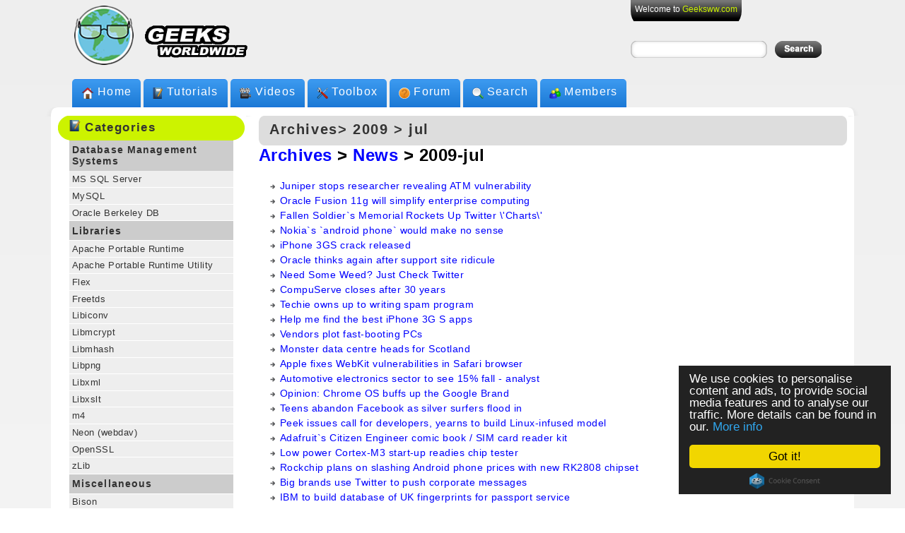

--- FILE ---
content_type: text/html; charset=UTF-8
request_url: https://geeksww.com/archive/2009/jul/
body_size: 10334
content:
<!DOCTYPE html PUBLIC "-//W3C//DTD XHTML 1.0 Transitional//EN" "http://www.w3.org/TR/xhtml1/DTD/xhtml1-transitional.dtd">
<html xmlns="http://www.w3.org/1999/xhtml" lang="en" xml:lang="en">
<head>
<link rel="manifest" href="/manifest.json">
<link rel="stylesheet" href="/geekdivs.extra.css" media="all">
<meta http-equiv="Content-Type" content="text/html; charset=UTF-8" />
<link rel="shortcut icon" href="/favicon.ico" />
<link rel="icon" type="image/png" href="/assets/geek%20images_r3_c2.png" />
<title>Archives&gt; 2009 &gt; jul | Geeks Worldwide</title>
<meta name="author" content="Shahryar Ghazi" />
<meta name="description" content="This page contains a list of all items. - Geeks Worldwide" />
<meta name="google-translate-customization" content="9dd71b0efcce47ed-cfe67a5ec1ade400-gdea185f6ef780d8d-f"></meta>
<meta name="viewport" content="width=device-width, initial-scale=1">
<meta name="theme-color" content="#00979b">
<meta name="mobile-web-app-capable"          content="yes">
<meta name="apple-mobile-web-app-capable"          content="yes">
<meta name="apple-mobile-web-app-status-bar-style" content="black">
<meta name="apple-mobile-web-app-title" content="Geeksww">
<link rel="apple-touch-startup-image"        href="/assets/footer_image_transparent_geeksww.com.png" >
<link rel="apple-touch-icon"                 href="/assets/geek%20images_r3_c2.png">
<link rel="apple-touch-icon-precomposed"     href="/assets/geek%20images_r3_c2.png" >
<link rel="apple-touch-icon" sizes="76x76"   href="/assets/geek%20images_r3_c2.png">
<link rel="apple-touch-icon" sizes="120x120" href="/assets/geek%20images_r3_c2.png">
<link rel="apple-touch-icon" sizes="152x152" href="/assets/geek%20images_r3_c2.png">





<script>
  // include loadCSS here...
  function loadCSS( href, before, media, callback ){
	"use strict";
	var ss = window.document.createElement( "link" );
	var ref = before || window.document.getElementsByTagName( "script" )[ 0 ];
	var sheets = window.document.styleSheets;
	ss.rel = "stylesheet";
	ss.href = href;
	// temporarily, set media to something non-matching to ensure it'll fetch without blocking render
	ss.media = "only x";
	ss.onload = callback || function() {};
	// inject link
	ref.parentNode.insertBefore( ss, ref );
	// This function sets the link's media back to `all` so that the stylesheet applies once it loads
	// It is designed to poll until document.styleSheets includes the new sheet.
	function toggleMedia(){
		var defined;
		for( var i = 0; i < sheets.length; i++ ){
			if( sheets[ i ].href && sheets[ i ].href.indexOf( href ) > -1 ){
				defined = true;
			}
		}
		if( defined ){
			ss.media = media || "all";
		}
		else {
			setTimeout( toggleMedia );
		}
	}
	toggleMedia();
	return ss;
  }
  // load a file
  loadCSS( "/geekdivs.min.css" );
</script>
<noscript><link rel="stylesheet" type="text/css" href="/geekdivs.min.css" media="all" /></noscript>
<!--[if IE]>
<style type="text/css" media="all">.borderitem {border-style: solid;}</style>
<![endif]-->


<!-- Begin Cookie Consent plugin by Silktide - http://silktide.com/cookieconsent -->
<script type="text/javascript">
    window.cookieconsent_options = {"message":"We use cookies to personalise content and ads, to provide social media features and to analyse our traffic. More details can be found in our.","dismiss":"Got it!","learnMore":"More info","link":"http://geeksww.com/privacy.php","theme":"dark-floating"};
</script>

<script type="text/javascript" src="//cdnjs.cloudflare.com/ajax/libs/cookieconsent2/1.0.9/cookieconsent.min.js"></script>
<!-- End Cookie Consent plugin -->


<script type="text/javascript" src="/ads.js"></script>
</head> 

<body >

<div id="wrapper">
  <div id="main">
    <div id="header_wrapper">
      <div id="header"> 
      <a 	href="/" 
      		title="Geeks Worldwide | Tutorials, Videos, Forums on Linux, MySQL, PHP, Python, Gearman, and open source technologies."
      >
		<img id="logo" src="/assets/geek images_r3_c2.png" alt="Geeks Worldwide Logo" /> 
		<img id="titletext" src="/assets/geeks text 4.gif" alt="Geeks Worldwide Title" /></a>


        <div id="login_box_wrapper">
          <div id="login_box"><ul>
          <li>
          Welcome to <a href="/">Geeksww.com</a>          </li></ul></div>
          <div id="search_box">
            <form action="/search.php" id="cse-search-box">
              <div class="rounded_corner"><div>    <input type="hidden" name="cx" value="partner-pub-6224825410383439:1086469521" />
		    <input type="hidden" name="cof" value="FORID:9" />
		    <input type="hidden" name="ie" value="UTF-8" />
		    <input type="text" name="q" title="Type in search term" value=" " /></div></div>
	            <input type="image" class="input_button" name="sa" src="../../../assets/legit left 1px.png" alt="Submit Form Button" />
            </form>
          </div>
        </div>
      </div>
      <div id="navigation">
        <ul>
          <li class="new_menu"><img src="/assets/home icon 16.png" alt="Home icon" /> <a href="/" title="Geeks World Home">Home</a></li>
          <li class="new_menu"><img src="/assets/tutorials icon 16.png" alt="Tutorials icon" /> <a href="/tutorials/" title="Tutorials, Howtos, and articles on LAMPP, MySQL, Linux, Javascript, PHP, Python, Gearman">Tutorials</a></li>
          <li class="new_menu"><img src="/assets/videos icon 16.png" alt="Videos icon" /> <a href="/videos/" title="List of selected technology related videos">Videos</a></li>
          <li class="new_menu"><img src="/assets/toolbox icon 16.png" alt="Toolbox icon" /> <a href="/toolbox/" title="List of tools">Toolbox</a></li>
          <li class="new_menu"><img src="/assets/help icon 16.png" alt="Forum icon" /> <a href="/forums/" title="Get your technology related questions answered in our forums">Forum</a></li>
          <li class="new_menu"><img src="/assets/search icon 16.png" alt="Search icon" /> <a href="/search.php" title="Search in Geeksww.com">Search</a></li>
	  <!--// <li class="new_menu"> <span class="left_nav_button"></span> <span class="mid_nav_button"> <img src="/assets/members icon 16.png" alt="Members icon" /> <a href="/profile/page/0/" title="List of Geeksww.com members">Members</a> </span> <span class="right_nav_button"></span> </li> //-->
          <li class="new_menu"><img src="/assets/members icon 16.png" alt="Members icon" /><a href="/profile/page/0/" title="List of Geeksww.com members">Members</a></li>
        </ul>
      </div>
    </div>




<div id="rounded_content_corners"><div><div></div></div></div>
<div id="content_area">
  <div>
    <div>
      <div id="category_left_section"><div id="category_left_section_inner"><div class="title_heading"><div><h2><img alt="tutorials icon" src="/assets/tutorials icon 16.png" /> categories</h2></div></div>

<ul>
<li><h2><a href="/tutorials/database_management_systems/" title="Tutorials under 'Database Management Systems'">Database Management Systems</a></h2></li>
<li><a href="/tutorials/database_management_systems/ms_sql_server/" title="Tutorials under 'Database Management Systems' -&gt; 'MS SQL Server'">MS SQL Server</a></li>
<li><a href="/tutorials/database_management_systems/mysql/" title="Tutorials under 'Database Management Systems' -&gt; 'MySQL'">MySQL</a></li>
<li><a href="/tutorials/database_management_systems/berkeleydb/" title="Tutorials under 'Database Management Systems' -&gt; 'Oracle Berkeley DB'">Oracle Berkeley DB</a></li>
<li><h2><a href="/tutorials/libraries/" title="Tutorials under 'Libraries'">Libraries</a></h2></li>
<li><a href="/tutorials/libraries/apr/" title="Tutorials under 'Libraries' -&gt; 'Apache Portable Runtime'">Apache Portable Runtime</a></li>
<li><a href="/tutorials/libraries/apr_util/" title="Tutorials under 'Libraries' -&gt; 'Apache Portable Runtime Utility'">Apache Portable Runtime Utility</a></li>
<li><a href="/tutorials/libraries/flex_fast_lexical_analyzer/" title="Tutorials under 'Libraries' -&gt; 'Flex'">Flex</a></li>
<li><a href="/tutorials/libraries/freetds/" title="Tutorials under 'Libraries' -&gt; 'Freetds'">Freetds</a></li>
<li><a href="/tutorials/libraries/libiconv/" title="Tutorials under 'Libraries' -&gt; 'Libiconv'">Libiconv</a></li>
<li><a href="/tutorials/libraries/libmcrypt/" title="Tutorials under 'Libraries' -&gt; 'Libmcrypt'">Libmcrypt</a></li>
<li><a href="/tutorials/libraries/libmhash/" title="Tutorials under 'Libraries' -&gt; 'Libmhash'">Libmhash</a></li>
<li><a href="/tutorials/libraries/libpng/" title="Tutorials under 'Libraries' -&gt; 'Libpng'">Libpng</a></li>
<li><a href="/tutorials/libraries/libxml/" title="Tutorials under 'Libraries' -&gt; 'Libxml'">Libxml</a></li>
<li><a href="/tutorials/libraries/libxslt/" title="Tutorials under 'Libraries' -&gt; 'Libxslt'">Libxslt</a></li>
<li><a href="/tutorials/libraries/m4/" title="Tutorials under 'Libraries' -&gt; 'm4'">m4</a></li>
<li><a href="/tutorials/libraries/neon_webdav/" title="Tutorials under 'Libraries' -&gt; 'Neon (webdav)'">Neon (webdav)</a></li>
<li><a href="/tutorials/libraries/openssl/" title="Tutorials under 'Libraries' -&gt; 'OpenSSL'">OpenSSL</a></li>
<li><a href="/tutorials/libraries/zlib/" title="Tutorials under 'Libraries' -&gt; 'zLib'">zLib</a></li>
<li><h2><a href="/tutorials/miscellaneous/" title="Tutorials under 'Miscellaneous'">Miscellaneous</a></h2></li>
<li><a href="/tutorials/miscellaneous/bison_gnu_parser_generator/" title="Tutorials under 'Miscellaneous' -&gt; 'Bison'">Bison</a></li>
<li><a href="/tutorials/miscellaneous/berkeley_yet_another_compiler_byacc/" title="Tutorials under 'Miscellaneous' -&gt; 'Byacc'">Byacc</a></li>
<li><a href="/tutorials/miscellaneous/uml/" title="Tutorials under 'Miscellaneous' -&gt; 'UML'">UML</a></li>
<li><a href="/tutorials/miscellaneous/varnish_cache/" title="Tutorials under 'Miscellaneous' -&gt; 'Varnish Cache'">Varnish Cache</a></li>
<li><h2><a href="/tutorials/operating_systems/" title="Tutorials under 'Operating Systems'">Operating Systems</a></h2></li>
<li><a href="/tutorials/operating_systems/linux/" title="Tutorials under 'Operating Systems' -&gt; 'Linux'">Linux</a></li>
<li><a href="/tutorials/operating_systems/macosx/" title="Tutorials under 'Operating Systems' -&gt; 'MacOS X'">MacOS X</a></li>
<li><a href="/tutorials/operating_systems/ms_windows/" title="Tutorials under 'Operating Systems' -&gt; 'MS Windows'">MS Windows</a></li>
<li><h2><a href="/tutorials/servers/" title="Tutorials under 'Servers'">Servers</a></h2></li>
<li><a href="/tutorials/servers/apache_web_http_server/" title="Tutorials under 'Servers' -&gt; 'Apache Web Server'">Apache Web Server</a></li>
<li><a href="/tutorials/servers/internet_information_services/" title="Tutorials under 'Servers' -&gt; 'Internet Information Services'">Internet Information Services</a></li>
<li><a href="/tutorials/servers/node_js/" title="Tutorials under 'Servers' -&gt; 'Node.js'">Node.js</a></li>
<li><a href="/tutorials/servers/vsftpd_ftp_server/" title="Tutorials under 'Servers' -&gt; 'vsftpd FTP Server'">vsftpd FTP Server</a></li>
<li><h2><a href="/tutorials/tools/" title="Tutorials under 'Tools'">Tools</a></h2></li>
<li><a href="/tutorials/tools/development/" title="Tutorials under 'Tools' -&gt; 'Development'">Development</a></li>
<li><a href="/tutorials/tools/security/" title="Tutorials under 'Tools' -&gt; 'Security'">Security</a></li>
<li><h2><a href="/tutorials/web_development/" title="Tutorials under 'Web Development'">Web Development</a></h2></li>
<li><a href="/tutorials/web_development/ajax/" title="Tutorials under 'Web Development' -&gt; 'AJAX'">AJAX</a></li>
<li><a href="/tutorials/web_development/dart/" title="Tutorials under 'Web Development' -&gt; 'Dart'">Dart</a></li>
<li><a href="/tutorials/web_development/javascript/" title="Tutorials under 'Web Development' -&gt; 'Javascript'">Javascript</a></li>
<li><a href="/tutorials/web_development/php_hypertext_preprocessor/" title="Tutorials under 'Web Development' -&gt; 'PHP'">PHP</a></li>
<li><a href="/tutorials/web_development/python/" title="Tutorials under 'Web Development' -&gt; 'Python'">Python</a></li>
</ul>


<div class="title_heading"><div><h2><img alt="tutorials tag clouds icon" src="/assets/tags icon.png" /> tags cloud</h2></div></div>
<p id="tags_cloud">               <a href="/keywords/tutorials/development/" style="font-size:11px" title="6 items tagged with development">development</a>                <a href="/keywords/tutorials/javascript/" style="font-size:14px" title="12 items tagged with javascript">javascript</a>                <a href="/keywords/tutorials/function/" style="font-size:10px" title="3 items tagged with function">function</a>                <a href="/keywords/tutorials/tips/" style="font-size:10px" title="3 items tagged with tips">tips</a>                <a href="/keywords/tutorials/uml/" style="font-size:10px" title="4 items tagged with uml">uml</a>                <a href="/keywords/tutorials/installation/" style="font-size:14px" title="12 items tagged with installation">installation</a>                <a href="/keywords/tutorials/web/" style="font-size:10px" title="4 items tagged with web">web</a>                <a href="/keywords/tutorials/opensource/" style="font-size:13px" title="11 items tagged with opensource">opensource</a>                <a href="/keywords/tutorials/administration/" style="font-size:12px" title="9 items tagged with administration">administration</a>                <a href="/keywords/tutorials/iis/" style="font-size:10px" title="3 items tagged with iis">iis</a>                <a href="/keywords/tutorials/mysql/" style="font-size:24px" title="39 items tagged with mysql">mysql</a>                <a href="/keywords/tutorials/configuration/" style="font-size:10px" title="4 items tagged with configuration">configuration</a>                <a href="/keywords/tutorials/php/" style="font-size:13px" title="11 items tagged with php">php</a>                <a href="/keywords/tutorials/ubuntu/" style="font-size:12px" title="9 items tagged with ubuntu">ubuntu</a>                <a href="/keywords/tutorials/gearman/" style="font-size:11px" title="6 items tagged with gearman">gearman</a>                <a href="/keywords/tutorials/library/" style="font-size:14px" title="13 items tagged with library">library</a>                <a href="/keywords/tutorials/optimization/" style="font-size:11px" title="5 items tagged with optimization">optimization</a>                <a href="/keywords/tutorials/windows/" style="font-size:11px" title="5 items tagged with windows">windows</a>                <a href="/keywords/tutorials/performance/" style="font-size:12px" title="7 items tagged with performance">performance</a>                <a href="/keywords/tutorials/macosx/" style="font-size:12px" title="7 items tagged with macosx">macosx</a>                <a href="/keywords/tutorials/install/" style="font-size:11px" title="6 items tagged with install">install</a>                <a href="/keywords/tutorials/download/" style="font-size:11px" title="5 items tagged with download">download</a>                <a href="/keywords/tutorials/tools/" style="font-size:11px" title="5 items tagged with tools">tools</a>                <a href="/keywords/tutorials/dart/" style="font-size:11px" title="6 items tagged with dart">dart</a>                <a href="/keywords/tutorials/database/" style="font-size:14px" title="14 items tagged with database">database</a>                <a href="/keywords/tutorials/tricks/" style="font-size:10px" title="3 items tagged with tricks">tricks</a>                <a href="/keywords/tutorials/linux/" style="font-size:24px" title="38 items tagged with linux">linux</a>                <a href="/keywords/tutorials/debian/" style="font-size:13px" title="11 items tagged with debian">debian</a>                <a href="/keywords/tutorials/security/" style="font-size:12px" title="8 items tagged with security">security</a>                <a href="/keywords/tutorials/python/" style="font-size:10px" title="4 items tagged with python">python</a></p></div></div>
      <div id="main_right_section">
        <div id="main_right_section_inner">
          <div class="page_heading"><div><h2>Archives&gt; 2009 &gt; jul</h2></div></div>

          						  <h2><a href="https://geeksww.com/archive/" title="List of archives">Archives</a> &gt; 
                              <a href="https://geeksww.com/archive/news/" title="List of all archived items in news">News</a> &gt;
                               2009-jul
                          </h2><ul id="categories_list">
                             <li><a href="https://geeksww.com/discuss/745/juniper_stops_researcher_revealing_atm_vulnerability.php" title="Juniper stops researcher revealing ATM vulnerability">Juniper stops researcher revealing ATM vulnerability</a></li>                             <li><a href="https://geeksww.com/discuss/746/oracle_fusion_11g_will_simplify_enterprise_computing.php" title="Oracle Fusion 11g will simplify enterprise computing">Oracle Fusion 11g will simplify enterprise computing</a></li>                             <li><a href="https://geeksww.com/discuss/747/fallen_soldiers_memorial_rockets_up_twitter_charts.php" title="Fallen Soldier`s Memorial Rockets Up Twitter \&#039;Charts\&#039;">Fallen Soldier`s Memorial Rockets Up Twitter \&#039;Charts\&#039;</a></li>                             <li><a href="https://geeksww.com/discuss/748/nokias_android_phone_would_make_no_sense.php" title="Nokia`s `android phone` would make no sense">Nokia`s `android phone` would make no sense</a></li>                             <li><a href="https://geeksww.com/discuss/749/iphone_3gs_crack_released.php" title="iPhone 3GS crack released">iPhone 3GS crack released</a></li>                             <li><a href="https://geeksww.com/discuss/750/oracle_thinks_again_after_support_site_ridicule.php" title="Oracle thinks again after support site ridicule">Oracle thinks again after support site ridicule</a></li>                             <li><a href="https://geeksww.com/discuss/751/need_some_weed_just_check_twitter.php" title="Need Some Weed? Just Check Twitter">Need Some Weed? Just Check Twitter</a></li>                             <li><a href="https://geeksww.com/discuss/752/compuserve_closes_after_30_years.php" title="CompuServe closes after 30 years">CompuServe closes after 30 years</a></li>                             <li><a href="https://geeksww.com/discuss/753/techie_owns_up_to_writing_spam_program.php" title="Techie owns up to writing spam program">Techie owns up to writing spam program</a></li>                             <li><a href="https://geeksww.com/discuss/754/help_me_find_the_best_iphone_3g_s_apps.php" title="Help me find the best iPhone 3G S apps">Help me find the best iPhone 3G S apps</a></li>                             <li><a href="https://geeksww.com/discuss/755/vendors_plot_fastbooting_pcs.php" title="Vendors plot fast-booting PCs">Vendors plot fast-booting PCs</a></li>                             <li><a href="https://geeksww.com/discuss/756/monster_data_centre_heads_for_scotland.php" title="Monster data centre heads for Scotland">Monster data centre heads for Scotland</a></li>                             <li><a href="https://geeksww.com/discuss/757/apple_fixes_webkit_vulnerabilities_in_safari_browser.php" title="Apple fixes WebKit vulnerabilities in Safari browser">Apple fixes WebKit vulnerabilities in Safari browser</a></li>                             <li><a href="https://geeksww.com/discuss/758/automotive_electronics_sector_to_see_15_fall__analyst.php" title="Automotive electronics sector to see 15% fall - analyst">Automotive electronics sector to see 15% fall - analyst</a></li>                             <li><a href="https://geeksww.com/discuss/759/opinion_chrome_os_buffs_up_the_google_brand.php" title="Opinion: Chrome OS buffs up the Google Brand">Opinion: Chrome OS buffs up the Google Brand</a></li>                             <li><a href="https://geeksww.com/discuss/760/teens_abandon_facebook_as_silver_surfers_flood_in.php" title="Teens abandon Facebook as silver surfers flood in">Teens abandon Facebook as silver surfers flood in</a></li>                             <li><a href="https://geeksww.com/discuss/761/peek_issues_call_for_developers_yearns_to_build_linuxinfused_model.php" title="Peek issues call for developers, yearns to build Linux-infused model">Peek issues call for developers, yearns to build Linux-infused model</a></li>                             <li><a href="https://geeksww.com/discuss/762/adafruits_citizen_engineer_comic_book__sim_card_reader_kit.php" title="Adafruit`s Citizen Engineer comic book / SIM card reader kit">Adafruit`s Citizen Engineer comic book / SIM card reader kit</a></li>                             <li><a href="https://geeksww.com/discuss/763/low_power_cortexm3_startup_readies_chip_tester.php" title="Low power Cortex-M3 start-up readies chip tester">Low power Cortex-M3 start-up readies chip tester</a></li>                             <li><a href="https://geeksww.com/discuss/764/rockchip_plans_on_slashing_android_phone_prices_with_new_rk2808_chipset.php" title="Rockchip plans on slashing Android phone prices with new RK2808 chipset">Rockchip plans on slashing Android phone prices with new RK2808 chipset</a></li>                             <li><a href="https://geeksww.com/discuss/765/big_brands_use_twitter_to_push_corporate_messages.php" title="Big brands use Twitter to push corporate messages">Big brands use Twitter to push corporate messages</a></li>                             <li><a href="https://geeksww.com/discuss/766/ibm_to_build_database_of_uk_fingerprints_for_passport_service.php" title="IBM to build database of UK fingerprints for passport service">IBM to build database of UK fingerprints for passport service</a></li>                             <li><a href="https://geeksww.com/discuss/767/video_toshiba_tg01_gets_uk_launch_we_handle_it_again.php" title="Video: Toshiba TG01 gets UK launch, we handle it again">Video: Toshiba TG01 gets UK launch, we handle it again</a></li>                             <li><a href="https://geeksww.com/discuss/768/googles_schmidt_initially_opposed_to_chrome_says_microsoft_is_welcome_to_port_internet_explorer_on_over.php" title="Google`s Schmidt initially opposed to Chrome, says Microsoft is welcome to port Internet Explorer on over">Google`s Schmidt initially opposed to Chrome, says Microsoft is welcome to port Internet Explorer on over</a></li>                             <li><a href="https://geeksww.com/discuss/769/blackberry_onyx_with_optical_trackball_leaks_out.php" title="BlackBerry Onyx with optical trackball leaks out">BlackBerry Onyx with optical trackball leaks out</a></li>                             <li><a href="https://geeksww.com/discuss/770/apples_97inch_netbook_to_debut_in_october_for_800.php" title="Apple`s 9.7-inch netbook to debut in October for $800?">Apple`s 9.7-inch netbook to debut in October for $800?</a></li>                             <li><a href="https://geeksww.com/discuss/771/microsoft_readies_channel_partner_overhaul.php" title="Microsoft Readies Channel Partner Overhaul">Microsoft Readies Channel Partner Overhaul</a></li>                             <li><a href="https://geeksww.com/discuss/772/microsoft_office_2010__dont_count_microsoft_out_just_yet.php" title="Microsoft Office 2010 -- Don`t Count Microsoft Out Just Yet">Microsoft Office 2010 -- Don`t Count Microsoft Out Just Yet</a></li>                             <li><a href="https://geeksww.com/discuss/773/microsoft_is_launching_a_music_streaming_service_this_month.php" title="Microsoft is Launching a Music Streaming Service This Month">Microsoft is Launching a Music Streaming Service This Month</a></li>                             <li><a href="https://geeksww.com/discuss/774/microsoft_azure_goes_online_priced_to_compete_with_amazon_ec2.php" title="Microsoft Azure goes online: priced to compete with Amazon EC2">Microsoft Azure goes online: priced to compete with Amazon EC2</a></li>                             <li><a href="https://geeksww.com/discuss/775/microsoft_reveals_windows_azure_pricing_sla_details.php" title="Microsoft Reveals Windows Azure Pricing, SLA Details">Microsoft Reveals Windows Azure Pricing, SLA Details</a></li>                             <li><a href="https://geeksww.com/discuss/776/dell_halts_alarming_sales_drop.php" title="Dell halts alarming sales drop">Dell halts alarming sales drop</a></li>                             <li><a href="https://geeksww.com/discuss/777/microsoft_delivers_9_patches_but_leaves_one_hole_open.php" title="Microsoft delivers 9 patches, but leaves one hole open">Microsoft delivers 9 patches, but leaves one hole open</a></li>                             <li><a href="https://geeksww.com/discuss/778/asus_wins_patent_battle_with_ibm.php" title="Asus wins patent battle with IBM">Asus wins patent battle with IBM</a></li>                             <li><a href="https://geeksww.com/discuss/779/google_has_lotus_notes_in_its_sights.php" title="Google has Lotus Notes in its sights">Google has Lotus Notes in its sights</a></li>                             <li><a href="https://geeksww.com/discuss/780/bill_gates_natal_for_windows_coming_to_an_office_near_you.php" title="Bill Gates: Natal for Windows coming to an office near you">Bill Gates: Natal for Windows coming to an office near you</a></li>                             <li><a href="https://geeksww.com/discuss/781/windows_7_preorders_begin_in_uk_selling_out_fast.php" title="Windows 7 pre-orders begin in UK, selling out fast">Windows 7 pre-orders begin in UK, selling out fast</a></li>                             <li><a href="https://geeksww.com/discuss/782/pc_market_takes_from_dell_gives_to_intel.php" title="PC market takes from Dell, gives to Intel">PC market takes from Dell, gives to Intel</a></li>                             <li><a href="https://geeksww.com/discuss/783/google_voice_arrives_on_blackberry_and_android_handsets.php" title="Google Voice arrives on BlackBerry and Android handsets">Google Voice arrives on BlackBerry and Android handsets</a></li>                             <li><a href="https://geeksww.com/discuss/784/ibm_makes_linkedin_and_tripit_notes_friendly.php" title="IBM makes LinkedIn and TripIt Notes friendly">IBM makes LinkedIn and TripIt Notes friendly</a></li>                             <li><a href="https://geeksww.com/discuss/785/lgs_other_black_label_the_bl42_slider_gets_exposed.php" title="LG`s other Black Label, the BL42 slider, gets exposed">LG`s other Black Label, the BL42 slider, gets exposed</a></li>                             <li><a href="https://geeksww.com/discuss/786/doug_anson_dells_operating_system_renaissance_man_digs_chrome_os_moblin.php" title="Doug Anson, Dell`s operating system Renaissance man, digs Chrome OS, Moblin">Doug Anson, Dell`s operating system Renaissance man, digs Chrome OS, Moblin</a></li>                             <li><a href="https://geeksww.com/discuss/787/video_iphone_3gs_can_tether_to_an_rc_plane.php" title="Video: iPhone 3GS can tether... to an RC plane">Video: iPhone 3GS can tether... to an RC plane</a></li>                             <li><a href="https://geeksww.com/discuss/788/windows_home_server_power_pack_3_beta_adds_windows_7_conveniences.php" title="Windows Home Server Power Pack 3 beta adds Windows 7 conveniences">Windows Home Server Power Pack 3 beta adds Windows 7 conveniences</a></li>                             <li><a href="https://geeksww.com/discuss/789/hps_probook_4310s_ultraportable_now_on_sale_starts_at_799.php" title="HP&#039;s ProBook 4310s ultraportable now on sale, starts at $799">HP&#039;s ProBook 4310s ultraportable now on sale, starts at $799</a></li>                             <li><a href="https://geeksww.com/discuss/790/vodafone_seeks_share_of_9bn_m2m_market.php" title="Vodafone seeks share of &euro;9bn M2M market">Vodafone seeks share of &euro;9bn M2M market</a></li>                             <li><a href="https://geeksww.com/discuss/791/adobe_tries_to_explain_acrobat_patch_woe.php" title="Adobe tries to explain Acrobat patch woe">Adobe tries to explain Acrobat patch woe</a></li>                             <li><a href="https://geeksww.com/discuss/792/ti_says_q2_sales_up_18_on_q1_and_more_growth_in_q3.php" title="TI says Q2 sales up 18% on Q1 and more growth in Q3">TI says Q2 sales up 18% on Q1 and more growth in Q3</a></li>                             <li><a href="https://geeksww.com/discuss/793/xbox_live_dashboard_update_coming_august_11th.php" title="Xbox Live Dashboard update coming August 11th">Xbox Live Dashboard update coming August 11th</a></li>                             <li><a href="https://geeksww.com/discuss/794/erin_andrews_nude_video_may_install_computer_virus.php" title="Erin Andrews `Nude Video` May Install Computer Virus">Erin Andrews `Nude Video` May Install Computer Virus</a></li>                             <li><a href="https://geeksww.com/discuss/795/gmail_autounsubscribe_simplifies_your_life.php" title="Gmail auto-unsubscribe simplifies your life">Gmail auto-unsubscribe simplifies your life</a></li>                             <li><a href="https://geeksww.com/discuss/796/it_job_market_decline_begins_to_level_out.php" title="IT job market decline begins to level out">IT job market decline begins to level out</a></li>                             <li><a href="https://geeksww.com/discuss/797/research_in_motion_could_still_bid_for_nortel.php" title="Research in Motion could still bid for Nortel">Research in Motion could still bid for Nortel</a></li>                             <li><a href="https://geeksww.com/discuss/798/microsoft_to_rush_out_ie_patch.php" title="Microsoft to rush out IE patch">Microsoft to rush out IE patch</a></li>                             <li><a href="https://geeksww.com/discuss/799/rim_officially_intros_blackberry_curve_8520_promises_out_of_the_box_mac_compatibility.php" title="RIM officially intros BlackBerry Curve 8520, promises `out of the box` Mac compatibility">RIM officially intros BlackBerry Curve 8520, promises `out of the box` Mac compatibility</a></li>                             <li><a href="https://geeksww.com/discuss/800/video_google_builds_ipv6_platform.php" title="Video: Google builds IPv6 platform">Video: Google builds IPv6 platform</a></li>                             <li><a href="https://geeksww.com/discuss/801/agilent_buys_biomedical_specialist_varian_for_15bn.php" title="Agilent buys bio-medical specialist Varian for $1.5bn">Agilent buys bio-medical specialist Varian for $1.5bn</a></li>                             <li><a href="https://geeksww.com/discuss/802/dac_arm_synopsys_ibm_bring_mobile_soc_designs_to_alliance.php" title="DAC: ARM, Synopsys, IBM bring mobile SOC designs to alliance">DAC: ARM, Synopsys, IBM bring mobile SOC designs to alliance</a></li>                             <li><a href="https://geeksww.com/discuss/803/windows_officially_opens_mobile_apps_store.php" title="Windows officially opens mobile apps store">Windows officially opens mobile apps store</a></li>                             <li><a href="https://geeksww.com/discuss/804/government_publishes_twitter_rules_of_engagement.php" title="Government publishes Twitter rules of engagement">Government publishes Twitter rules of engagement</a></li>                             <li><a href="https://geeksww.com/discuss/805/twitter_phishing_scam_exposed.php" title="Twitter phishing scam exposed">Twitter phishing scam exposed</a></li>                             <li><a href="https://geeksww.com/discuss/806/microsoft_and_yahoo_search_deal_announced.php" title="Microsoft and Yahoo! search deal announced">Microsoft and Yahoo! search deal announced</a></li>                             <li><a href="https://geeksww.com/discuss/807/ibm_to_challenge_sas_sap_and_oracle_with_spss_acquisition.php" title="IBM to challenge SAS, SAP and Oracle with SPSS acquisition">IBM to challenge SAS, SAP and Oracle with SPSS acquisition</a></li>                             <li><a href="https://geeksww.com/discuss/808/tektronix_aims_to_teach_students_basics_of_test.php" title="Tektronix aims to teach students basics of test">Tektronix aims to teach students basics of test</a></li>                             <li><a href="https://geeksww.com/discuss/809/microsoft_releases_outofband_patches_for_ie.php" title="Microsoft releases `out-of-band` patches for IE">Microsoft releases `out-of-band` patches for IE</a></li>                             <li><a href="https://geeksww.com/discuss/810/after_88_q2_surge_tsmc_expects_strong_q3.php" title="After 88% Q2 surge, TSMC expects strong Q3">After 88% Q2 surge, TSMC expects strong Q3</a></li>                             <li><a href="https://geeksww.com/discuss/811/apple_kicks_out_mobileme_idisk_app_for_iphone.php" title="Apple kicks out MobileMe iDisk app for iPhone">Apple kicks out MobileMe iDisk app for iPhone</a></li>                             <li><a href="https://geeksww.com/discuss/812/apple_unveils_2tb_time_capsule_ships_today_for_499.php" title="Apple unveils 2TB Time Capsule, ships today for $499">Apple unveils 2TB Time Capsule, ships today for $499</a></li>                             <li><a href="https://geeksww.com/discuss/813/icann_ceo_reveals_how_to_calculate_the_value_of_a_network.php" title="Icann CEO reveals how to calculate the value of a network">Icann CEO reveals how to calculate the value of a network</a></li>                             <li><a href="https://geeksww.com/discuss/814/darpas_calo_project_the_militaristic_clippy_set_to_invade_iphones_this_year.php" title="DARPA`s CALO project, the militaristic Clippy, set to invade iPhones this year">DARPA`s CALO project, the militaristic Clippy, set to invade iPhones this year</a></li>                             <li><a href="https://geeksww.com/discuss/815/apc_touts_energy_efficient_alternative_to_data_centre_aircon.php" title="APC touts energy efficient alternative to data centre aircon">APC touts energy efficient alternative to data centre aircon</a></li>                             <li><a href="https://geeksww.com/discuss/816/dac_mentor_unveils_android_linux_strategy_at_dac.php" title="DAC: Mentor unveils Android, Linux strategy at DAC">DAC: Mentor unveils Android, Linux strategy at DAC</a></li>                             <li><a href="https://geeksww.com/discuss/817/microsoft_looks_to_shake_up_mobile_division.php" title="Microsoft looks to shake up mobile division">Microsoft looks to shake up mobile division</a></li>                             <li><a href="https://geeksww.com/discuss/818/iriver_reportedly_working_up_androidbased_k2_media_player.php" title="iriver reportedly working up Android-based K2 media player">iriver reportedly working up Android-based K2 media player</a></li>                             <li><a href="https://geeksww.com/discuss/819/overtis_touts_virtual_vaults_for_encrypted_file_sharing.php" title="Overtis touts virtual vaults for encrypted file sharing">Overtis touts virtual vaults for encrypted file sharing</a></li></ul>
        </div>
      </div>
      <div class="clearfix" style="clear:both;overflow:hidden;"></div>
    </div> 
  </div>
</div>
</div>
  <div id="footer" class="clearfix">
  <ul>
    <li><a href="/disclaimer.php" title="Using this site means you accept its terms">Using this site means you accept its terms</a></li>
    <li><a href="/privacy.php" title="Privacy policy for all users/visitors of this site">Privacy Policy</a></li>
    <li><a href="/profile/page/0/" title="List all members">Members</a></li>
    <li><a href="/support_us.php" title="Support Geeks Worldwide (http://geeksww.com/)">Support Us</a></li>
    <li><a href="/contact.php" title="Contact geeksww.com">Contact Us</a></li>
    <li><a href="/sitemap.php" title="Sitemap for geeksww.com">Sitemap</a></li>
  </ul>
  <a href="" id="footer_logo" title="Geeks Worldwide">
  <img src="/assets/footer_image_transparent_geeksww.com.png" 
       alt="Geeks Worldwide logo" style="float:right"  
  /></a>
  <div class="clearfix" style="clear:both;overflow:hidden;"></div>
  </div>
<!--//
       <img alt="overstate" src="/assets/1px_overstate.png" style="visibility:hidden;display:none" />
       <img alt="navright_over right" src="/assets/navright_over.png"
           style="visibility:hidden;display:none"                       />
       <img alt="left overstate"  src="/assets/navleft_over.png" style="visibility:hidden;display:none" />
//-->
</div>

<script type="text/javascript">
/*
document.body.onload = function() {

//
function xhttp2server( endpoint ){
  var xhttp;
  if( XMLHttpRequest || window.XMLHttpRequest ){
    xhttp = new XMLHttpRequest();
  } else {
    // code for IE6, IE5
    xhttp = new ActiveXObject("Microsoft.XMLHTTP");
  }
  xhttp.open( "POST", "ajax.php", true );
  xhttp.setRequestHeader("Content-type", "application/x-www-form-urlencoded");
  xhttp.send(( 'safari' in window ? "browser=safari&" : "" ) +
                 "str=endpoint&endpoint=" + encodeURIComponent( endpoint ? endpoint : ''  ));
}//xhttp2server


if( window.matchMedia && window.matchMedia('(display-mode: standalone)').matches ){
  console.log("Thank you for installing our app!");
} else{
  if( 'serviceWorker' in navigator ){
    navigator.serviceWorker.register( '/sw.js' ).then( function( registration ){
      console.log( 'ServiceWorker registration successful with scope: ', registration.scope );
    }).catch( function( err ){
      console.log( 'ServiceWorker registration failed: ', err );
    });
  }
}



//
if( 'serviceWorker' in navigator ){
    navigator.serviceWorker.register( '/notifier_sw.js' ).then( function( reg ){
        console.log( ':^)', reg );
        reg.pushManager.subscribe({
          userVisibleOnly: true
        }).then(function(sub) {
          console.log( 'Endpoint:', sub.endpoint );
          xhttp2server( sub.endpoint );
        });
    }).catch(function(error) {
        console.log( ':^(', error );
    });
}//if


var safari_push_id = 'web.com.geeksww';
var checkRemotePermission = function( permissionData ){
 console.log( 'In Safari\'s checkRemotePermission: ' +
              JSON.stringify( permissionData ));
  if( permissionData.permission === 'default' ){
    console.log('Notification permission is default for  Safari user');
    // This is a new web service URL and its validity is unknown.
    window.safari.pushNotification.requestPermission(
      'https://geeksww.com/safari_push', // The web service URL.
      // to download PUSH ZIP package
         //POST ON webServiceURL/version/pushPackages/websitePushID
      // need
         // POST https://geeksww.com/safari/push/v1/devices/<deviceToken>/registrations/web.com.geeksww endpoint (Registering or Updating Device Permission Policy)
      // when permissions change:
         // DELETE https://geeksww.com/safari/push/v1/devices/<deviceToken>/registrations/web.com.geeksww (Forgetting Device Permission Policy)
      // Logging errors
         // POST webServiceURL/version/log
      safari_push_id,              // The Website Push ID.
      { "user": "1"},              // Data that you choose to send to your server to help you identify the user.
      checkRemotePermission        // The callback function.
    );

  } else if( permissionData.permission === 'denied' ){
    // The user said no.
    console.log('Notification permission denied to Safari user');
  } else if( permissionData.permission === 'granted' ){
    // The web service URL is a valid push provider, and the user said yes.
    // permissionData.deviceToken is now available to use.
    console.log('Notification permission granted to Safari user');
   // xhttp2server( permissionData.deviceToken ); //will be done through register/delete endpoints
  }//else

}//checkRemotePermission


if( 'safari' in window && 'pushNotification' in window.safari ){
  var permissionData = window.safari.pushNotification.permission( safari_push_id );
  console.log('Hello Safari. Permissions: ' + JSON.stringify( permissionData  ));
  checkRemotePermission( permissionData );
}
}//onLoad


<script type="text/javascript">
*/
if(adblock) {
  //adblock is installed
  console.log('Ad block is installed')
}
if( window.canRunAds === undefined ){
  // adblocker detected, show fallback
 //       showFallbackImage();
console.log('DETECTED')
   }

</script>


</script>



</script>


<script defer src="https://static.cloudflareinsights.com/beacon.min.js/vcd15cbe7772f49c399c6a5babf22c1241717689176015" integrity="sha512-ZpsOmlRQV6y907TI0dKBHq9Md29nnaEIPlkf84rnaERnq6zvWvPUqr2ft8M1aS28oN72PdrCzSjY4U6VaAw1EQ==" data-cf-beacon='{"version":"2024.11.0","token":"3a7b5a3a04c4431d94f94bbf5edf8947","r":1,"server_timing":{"name":{"cfCacheStatus":true,"cfEdge":true,"cfExtPri":true,"cfL4":true,"cfOrigin":true,"cfSpeedBrain":true},"location_startswith":null}}' crossorigin="anonymous"></script>
</body>
</html>


--- FILE ---
content_type: text/javascript
request_url: https://geeksww.com/ads.js
body_size: -271
content:
var adblock = false;
var canRunAds = true;
